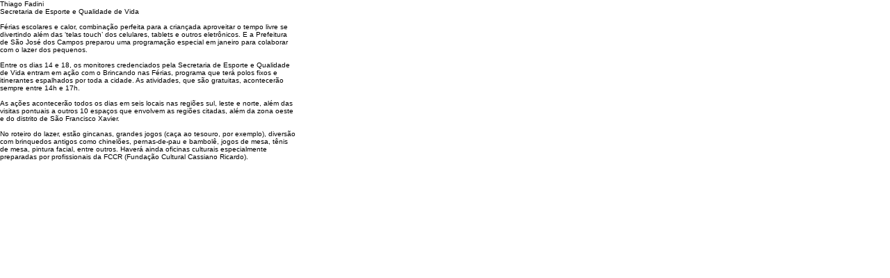

--- FILE ---
content_type: text/html
request_url: https://museudeesportes.sjc.sp.gov.br/noticia_completa_sub.asp?codigo=621
body_size: 952
content:

<link href="ESTILOS.CSS" rel="stylesheet" type="text/css">
<style type="text/css">
<!--
body {
	margin-left: 0px;
	margin-top: 0px;
	margin-right: 0px;
	margin-bottom: 0px;
}
-->
</style>
<table width="425" height="300" cellpadding="0" cellspacing="0" border="0">
<tr>
		<td valign="top"><div align="left">
	      Thiago Fadini<br>Secretaria de Esporte e Qualidade de Vida<br><br>F�rias escolares e calor, combina��o perfeita para a crian�ada aproveitar o tempo livre se divertindo al�m das �telas touch� dos celulares, tablets e outros eletr�nicos. E a Prefeitura de S�o Jos� dos Campos preparou uma programa��o especial em janeiro para colaborar com o lazer dos pequenos.<br><br>Entre os dias 14 e 18, os monitores credenciados pela Secretaria de Esporte e Qualidade de Vida entram em a��o com o Brincando nas F�rias, programa que ter� polos fixos e itinerantes espalhados por toda a cidade. As atividades, que s�o gratuitas, acontecer�o sempre entre 14h e 17h.<br><br>As a��es acontecer�o todos os dias em seis locais nas regi�es sul, leste e norte, al�m das visitas pontuais a outros 10 espa�os que envolvem as regi�es citadas, al�m da zona oeste e do distrito de S�o Francisco Xavier.<br><br>No roteiro do lazer, est�o gincanas, grandes jogos (ca�a ao tesouro, por exemplo), divers�o com brinquedos antigos como chinel�es, pernas-de-pau e bambol�, jogos de mesa, t�nis de mesa, pintura facial, entre outros. Haver� ainda oficinas culturais especialmente preparadas por profissionais da FCCR (Funda��o Cultural Cassiano Ricardo).
		  </div></td>
  </tr>
</table>

--- FILE ---
content_type: text/css
request_url: https://museudeesportes.sjc.sp.gov.br/ESTILOS.CSS
body_size: 330
content:
body,td,th {
	font-family: Verdana, Arial, Helvetica, sans-serif;
	font-size: 10px;
}

body { scrollbar-face-color: #ffffff; 
		scrollbar-shadow-color: #003399; 
		scrollbar-highlight-color: #ffffff; 
		scrollbar-3dlight-color: #003399; 
		scrollbar-darkshadow-color: #ffffff; 
		scrollbar-track-color: #ffffff; 
		scrollbar-arrow-color: #003399;		
}

	 	.amarelo{background-color:#ffcc00;}
		.azul{background-color:#d4ebf9;}

A {
	color : Black;
	font-family : Verdana, Geneva, Arial, Helvetica, sans-serif;
	font-size : 10px;
	text-decoration : none;
}
A:hover {
	color : gray;
	font-family : Verdana, Geneva, Arial, Helvetica, sans-serif;
	font-size : 10px;
	text-decoration : underline;
}
A:visited {
	color : #0455a8;
	font-family : Verdana, Geneva, Arial, Helvetica, sans-serif;
	font-size : 10px;
	text-decoration : none;
}
.input{
	height:19px;
	color: #0455a8;
	font-size: 10px;
	}
.formulario{
	font-family : Verdana, Geneva, Arial, Helvetica, sans-serif;
	font-size:10px;
}
select{
	font-size:10px;
}
.titulo{
	font-family : Verdana, Geneva, Arial, Helvetica, sans-serif;
	font-size:12px;
	font-weight: bold;
}